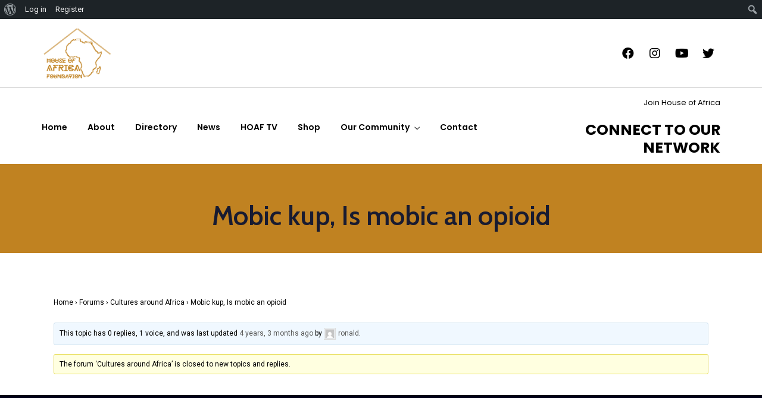

--- FILE ---
content_type: text/css
request_url: https://www.houseofafrica.org/wp-content/uploads/elementor/css/post-5068.css?ver=1704287915
body_size: 16353
content:
.elementor-5068 .elementor-element.elementor-element-8c7421d:not(.elementor-motion-effects-element-type-background), .elementor-5068 .elementor-element.elementor-element-8c7421d > .elementor-motion-effects-container > .elementor-motion-effects-layer{background-color:#ffffff;}.elementor-5068 .elementor-element.elementor-element-8c7421d{border-style:solid;border-width:0px 0px 1px 0px;border-color:#d8d8d8;transition:background 0.3s, border 0.3s, border-radius 0.3s, box-shadow 0.3s;padding:0px 0px 0px 0px;}.elementor-5068 .elementor-element.elementor-element-8c7421d > .elementor-background-overlay{transition:background 0.3s, border-radius 0.3s, opacity 0.3s;}.elementor-bc-flex-widget .elementor-5068 .elementor-element.elementor-element-ce7165a.elementor-column .elementor-widget-wrap{align-items:center;}.elementor-5068 .elementor-element.elementor-element-ce7165a.elementor-column.elementor-element[data-element_type="column"] > .elementor-widget-wrap.elementor-element-populated{align-content:center;align-items:center;}.elementor-5068 .elementor-element.elementor-element-5bb7ea3{text-align:left;}.elementor-5068 .elementor-element.elementor-element-5bb7ea3 img{width:120px;}.elementor-5068 .elementor-element.elementor-element-5bb7ea3 > .elementor-widget-container{margin:0px 0px 0px 0px;padding:15px 0px 15px 0px;}.elementor-bc-flex-widget .elementor-5068 .elementor-element.elementor-element-a48c8d3.elementor-column .elementor-widget-wrap{align-items:center;}.elementor-5068 .elementor-element.elementor-element-a48c8d3.elementor-column.elementor-element[data-element_type="column"] > .elementor-widget-wrap.elementor-element-populated{align-content:center;align-items:center;}.elementor-5068 .elementor-element.elementor-element-a48c8d3.elementor-column > .elementor-widget-wrap{justify-content:flex-end;}.elementor-5068 .elementor-element.elementor-element-a48c8d3 > .elementor-element-populated{border-style:solid;border-width:0px 0px 0px 0px;border-color:#d8d8d8;transition:background 0.3s, border 0.3s, border-radius 0.3s, box-shadow 0.3s;padding:20px 0px 20px 0px;}.elementor-5068 .elementor-element.elementor-element-a48c8d3 > .elementor-element-populated > .elementor-background-overlay{transition:background 0.3s, border-radius 0.3s, opacity 0.3s;}.elementor-bc-flex-widget .elementor-5068 .elementor-element.elementor-element-7193385.elementor-column .elementor-widget-wrap{align-items:center;}.elementor-5068 .elementor-element.elementor-element-7193385.elementor-column.elementor-element[data-element_type="column"] > .elementor-widget-wrap.elementor-element-populated{align-content:center;align-items:center;}.elementor-5068 .elementor-element.elementor-element-7193385.elementor-column > .elementor-widget-wrap{justify-content:flex-end;}.elementor-5068 .elementor-element.elementor-element-7193385 > .elementor-element-populated{padding:0px 0px 0px 0px;}.elementor-5068 .elementor-element.elementor-element-31d92e5{--grid-template-columns:repeat(0, auto);--icon-size:20px;--grid-column-gap:5px;--grid-row-gap:0px;width:auto;max-width:auto;}.elementor-5068 .elementor-element.elementor-element-31d92e5 .elementor-widget-container{text-align:center;}.elementor-5068 .elementor-element.elementor-element-31d92e5 .elementor-social-icon{background-color:rgba(0,0,0,0);}.elementor-5068 .elementor-element.elementor-element-31d92e5 .elementor-social-icon i{color:#000000;}.elementor-5068 .elementor-element.elementor-element-31d92e5 .elementor-social-icon svg{fill:#000000;}.elementor-5068 .elementor-element.elementor-element-31d92e5 .elementor-social-icon:hover i{color:#000000;}.elementor-5068 .elementor-element.elementor-element-31d92e5 .elementor-social-icon:hover svg{fill:#000000;}.elementor-5068 .elementor-element.elementor-element-31d92e5 > .elementor-widget-container{margin:0px 0px 0px 0px;padding:0px -5px 0px 15px;border-style:solid;border-width:0px 0px 0px 0px;border-color:#d8d8d8;}.elementor-5068 .elementor-element.elementor-element-b3da992:not(.elementor-motion-effects-element-type-background), .elementor-5068 .elementor-element.elementor-element-b3da992 > .elementor-motion-effects-container > .elementor-motion-effects-layer{background-color:#ffffff;}.elementor-5068 .elementor-element.elementor-element-b3da992{border-style:solid;border-width:0px 0px 0px 0px;border-color:#d8d8d8;transition:background 0.3s, border 0.3s, border-radius 0.3s, box-shadow 0.3s;padding:0px 0px 0px 0px;}.elementor-5068 .elementor-element.elementor-element-b3da992 > .elementor-background-overlay{transition:background 0.3s, border-radius 0.3s, opacity 0.3s;}.elementor-bc-flex-widget .elementor-5068 .elementor-element.elementor-element-ae99eb3.elementor-column .elementor-widget-wrap{align-items:center;}.elementor-5068 .elementor-element.elementor-element-ae99eb3.elementor-column.elementor-element[data-element_type="column"] > .elementor-widget-wrap.elementor-element-populated{align-content:center;align-items:center;}.elementor-5068 .elementor-element.elementor-element-681ab66 .themegoods-navigation-wrapper .nav li > a{font-family:"Poppins", Sans-serif;font-size:14px;font-weight:600;color:#000000;}.elementor-5068 .elementor-element.elementor-element-681ab66 .themegoods-navigation-wrapper .nav > li{margin:0px 30px 0px 0px;}.elementor-5068 .elementor-element.elementor-element-681ab66 .themegoods-navigation-wrapper .nav{text-align:left;}.elementor-5068 .elementor-element.elementor-element-681ab66 .themegoods-navigation-wrapper .nav li ul.sub-menu li{padding:0px 0px 0px 20px;}.elementor-5068 .elementor-element.elementor-element-681ab66 .themegoods-navigation-wrapper .nav li ul.sub-menu{text-align:left;border-radius:4px;background:#ffffff;}.elementor-5068 .elementor-element.elementor-element-681ab66 .themegoods-navigation-wrapper .nav li > a:hover{color:#000000;}.elementor-5068 .elementor-element.elementor-element-681ab66 .themegoods-navigation-wrapper .nav ul li > a:before, .elementor-5068 .elementor-element.elementor-element-681ab66 .themegoods-navigation-wrapper div .nav li > a:before{background-color:#ffcc00;}.elementor-5068 .elementor-element.elementor-element-681ab66 .themegoods-navigation-wrapper .nav > li.current-menu-item > a, .elementor-5068 .elementor-element.elementor-element-681ab66 .themegoods-navigation-wrapper .nav > li.current-menu-parent > a, .elementor-5068 .elementor-element.elementor-element-681ab66 .themegoods-navigation-wrapper .nav > li.current-menu-ancestor > a, .elementor-5068 .elementor-element.elementor-element-681ab66 .themegoods-navigation-wrapper .nav li ul:not(.sub-menu) li.current-menu-item a, .elementor-5068 .elementor-element.elementor-element-681ab66 .themegoods-navigation-wrapper .nav li.current-menu-parent  ul li.current-menu-item a{color:#000000;}.elementor-5068 .elementor-element.elementor-element-681ab66 .themegoods-navigation-wrapper .nav > li.current-menu-item > a:before, .elementor-5068 .elementor-element.elementor-element-681ab66 .themegoods-navigation-wrapper .nav > li.current-menu-parent > a:before, .elementor-5068 .elementor-element.elementor-element-681ab66 .themegoods-navigation-wrapper .nav > li.current-menu-ancestor > a:before, .elementor-5068 .elementor-element.elementor-element-681ab66 .themegoods-navigation-wrapper .nav li ul:not(.sub-menu) li.current-menu-item a:before, .elementor-5068 .elementor-element.elementor-element-681ab66 .themegoods-navigation-wrapper .nav li.current-menu-parent  ul li.current-menu-item a:before{background-color:#ffcc00;}.elementor-5068 .elementor-element.elementor-element-681ab66 .themegoods-navigation-wrapper .nav li ul li a{color:#4a4a4a;}.elementor-5068 .elementor-element.elementor-element-681ab66 .themegoods-navigation-wrapper .nav li ul li a:hover{color:#3d64ff;}.elementor-5068 .elementor-element.elementor-element-681ab66 .themegoods-navigation-wrapper .nav li ul li a:before, .elementor-5068 .elementor-element.elementor-element-681ab66 .themegoods-navigation-wrapper .nav li ul li > a:before{background-color:#3d64ff;}.elementor-5068 .elementor-element.elementor-element-681ab66 .themegoods-navigation-wrapper .nav li ul > li.current-menu-item > a, .elementor-5068 .elementor-element.elementor-element-681ab66 .themegoods-navigation-wrapper .nav li ul > li.current-menu-parent > a, .elementor-5068 .elementor-element.elementor-element-681ab66 .themegoods-navigation-wrapper .nav li ul > li.current-menu-ancestor > a, .elementor-5068 .elementor-element.elementor-element-681ab66 .themegoods-navigation-wrapper .nav li ul li ul:not(.sub-menu) li.current-menu-item a, .elementor-5068 .elementor-element.elementor-element-681ab66 .themegoods-navigation-wrapper .nav li ul li.current-menu-parent  ul li.current-menu-item a, .elementor-5068 .elementor-element.elementor-element-681ab66 .themegoods-navigation-wrapper .nav li.current-menu-parent ul > li.current-menu-item > a{color:#3d64ff;}.elementor-5068 .elementor-element.elementor-element-681ab66 .themegoods-navigation-wrapper .nav li ul > li.current-menu-item > a:before, .elementor-5068 .elementor-element.elementor-element-681ab66 .themegoods-navigation-wrapper .nav li ul > li.current-menu-parent > a:before, .elementor-5068 .elementor-element.elementor-element-681ab66 .themegoods-navigation-wrapper .nav li ul > li.current-menu-ancestor > a:before, .elementor-5068 .elementor-element.elementor-element-681ab66 .themegoods-navigation-wrapper .nav li ul li ul:not(.sub-menu) li.current-menu-item a:before, .elementor-5068 .elementor-element.elementor-element-681ab66 .themegoods-navigation-wrapper .nav li ul li.current-menu-parent  ul li.current-menu-item a:before{background-color:#3d64ff;}.elementor-5068 .elementor-element.elementor-element-681ab66 > .elementor-widget-container{margin:5px 0px 0px 0px;}.elementor-5068 .elementor-element.elementor-element-681ab66{width:auto;max-width:auto;}.elementor-5068 .elementor-element.elementor-element-a9f0907 .elementor-icon-wrapper{text-align:center;}.elementor-5068 .elementor-element.elementor-element-a9f0907.elementor-view-stacked .elementor-icon{background-color:#000000;}.elementor-5068 .elementor-element.elementor-element-a9f0907.elementor-view-framed .elementor-icon, .elementor-5068 .elementor-element.elementor-element-a9f0907.elementor-view-default .elementor-icon{color:#000000;border-color:#000000;}.elementor-5068 .elementor-element.elementor-element-a9f0907.elementor-view-framed .elementor-icon, .elementor-5068 .elementor-element.elementor-element-a9f0907.elementor-view-default .elementor-icon svg{fill:#000000;}.elementor-5068 .elementor-element.elementor-element-a9f0907.elementor-view-stacked .elementor-icon:hover{background-color:#ffcc00;}.elementor-5068 .elementor-element.elementor-element-a9f0907.elementor-view-framed .elementor-icon:hover, .elementor-5068 .elementor-element.elementor-element-a9f0907.elementor-view-default .elementor-icon:hover{color:#ffcc00;border-color:#ffcc00;}.elementor-5068 .elementor-element.elementor-element-a9f0907.elementor-view-framed .elementor-icon:hover, .elementor-5068 .elementor-element.elementor-element-a9f0907.elementor-view-default .elementor-icon:hover svg{fill:#ffcc00;}.elementor-5068 .elementor-element.elementor-element-a9f0907 .elementor-icon{font-size:16px;}.elementor-5068 .elementor-element.elementor-element-a9f0907 .elementor-icon svg{height:16px;}.elementor-5068 .elementor-element.elementor-element-a9f0907 > .elementor-widget-container{margin:10px 0px 0px 20px;}.elementor-5068 .elementor-element.elementor-element-a9f0907{width:auto;max-width:auto;align-self:center;}.elementor-bc-flex-widget .elementor-5068 .elementor-element.elementor-element-7a5e089.elementor-column .elementor-widget-wrap{align-items:center;}.elementor-5068 .elementor-element.elementor-element-7a5e089.elementor-column.elementor-element[data-element_type="column"] > .elementor-widget-wrap.elementor-element-populated{align-content:center;align-items:center;}.elementor-5068 .elementor-element.elementor-element-7a5e089.elementor-column > .elementor-widget-wrap{justify-content:flex-end;}.elementor-5068 .elementor-element.elementor-element-7a5e089 > .elementor-element-populated{border-style:solid;border-width:0px 0px 0px 0px;border-color:#d8d8d8;transition:background 0.3s, border 0.3s, border-radius 0.3s, box-shadow 0.3s;margin:10px 0px 10px 0px;--e-column-margin-right:0px;--e-column-margin-left:0px;padding:0px 0px 0px 0px;}.elementor-5068 .elementor-element.elementor-element-7a5e089 > .elementor-element-populated > .elementor-background-overlay{transition:background 0.3s, border-radius 0.3s, opacity 0.3s;}.elementor-5068 .elementor-element.elementor-element-9bd9b89{text-align:right;}.elementor-5068 .elementor-element.elementor-element-9bd9b89 .elementor-heading-title{font-family:"Poppins", Sans-serif;font-size:13px;}.elementor-5068 .elementor-element.elementor-element-735dc12{text-align:right;}.elementor-5068 .elementor-element.elementor-element-735dc12 .elementor-heading-title{color:#000000;font-family:"Poppins", Sans-serif;font-size:25px;font-weight:700;}@media(max-width:1024px){.elementor-5068 .elementor-element.elementor-element-8c7421d{padding:10px 0px 10px 0px;}.elementor-5068 .elementor-element.elementor-element-5bb7ea3 > .elementor-widget-container{margin:0px 0px 0px 20px;}.elementor-5068 .elementor-element.elementor-element-31d92e5{--icon-size:15px;}.elementor-5068 .elementor-element.elementor-element-31d92e5 > .elementor-widget-container{margin:0px 10px 0px 0px;}.elementor-5068 .elementor-element.elementor-element-b3da992{padding:10px 0px 10px 0px;}.elementor-5068 .elementor-element.elementor-element-ae99eb3.elementor-column > .elementor-widget-wrap{justify-content:flex-end;}.elementor-5068 .elementor-element.elementor-element-a9f0907 > .elementor-widget-container{margin:5px 20px 0px 20px;}.elementor-5068 .elementor-element.elementor-element-7a5e089 > .elementor-element-populated{margin:0px 0px 0px 20px;--e-column-margin-right:0px;--e-column-margin-left:20px;}.elementor-5068 .elementor-element.elementor-element-9bd9b89{text-align:left;}.elementor-5068 .elementor-element.elementor-element-735dc12{text-align:left;}}@media(max-width:767px){.elementor-5068 .elementor-element.elementor-element-8c7421d{padding:20px 0px 20px 0px;}.elementor-5068 .elementor-element.elementor-element-ce7165a{width:50%;}.elementor-5068 .elementor-element.elementor-element-ce7165a.elementor-column > .elementor-widget-wrap{justify-content:flex-end;}.elementor-5068 .elementor-element.elementor-element-5bb7ea3{text-align:left;}.elementor-5068 .elementor-element.elementor-element-5bb7ea3 img{width:93px;}.elementor-5068 .elementor-element.elementor-element-5bb7ea3 > .elementor-widget-container{margin:0px 0px 0px 20px;}.elementor-5068 .elementor-element.elementor-element-a48c8d3{width:50%;}.elementor-5068 .elementor-element.elementor-element-a48c8d3.elementor-column > .elementor-widget-wrap{justify-content:flex-end;}.elementor-5068 .elementor-element.elementor-element-a48c8d3 > .elementor-element-populated{padding:0px 0px 0px 0px;}.elementor-5068 .elementor-element.elementor-element-b3da992{padding:10px 0px 10px 0px;}.elementor-5068 .elementor-element.elementor-element-ae99eb3{width:50%;}.elementor-5068 .elementor-element.elementor-element-a9f0907 .elementor-icon-wrapper{text-align:right;}.elementor-5068 .elementor-element.elementor-element-a9f0907 > .elementor-widget-container{margin:3px 20px 0px 20px;}.elementor-5068 .elementor-element.elementor-element-7a5e089{width:50%;}.elementor-5068 .elementor-element.elementor-element-7a5e089.elementor-column > .elementor-widget-wrap{justify-content:flex-end;}.elementor-5068 .elementor-element.elementor-element-7a5e089 > .elementor-element-populated{padding:0px 0px 0px 0px;}}@media(min-width:768px){.elementor-5068 .elementor-element.elementor-element-ce7165a{width:40%;}.elementor-5068 .elementor-element.elementor-element-a48c8d3{width:60%;}.elementor-5068 .elementor-element.elementor-element-ae99eb3{width:69.398%;}.elementor-5068 .elementor-element.elementor-element-7a5e089{width:30.602%;}}@media(max-width:1024px) and (min-width:768px){.elementor-5068 .elementor-element.elementor-element-ce7165a{width:25%;}.elementor-5068 .elementor-element.elementor-element-a48c8d3{width:75%;}.elementor-5068 .elementor-element.elementor-element-7193385{width:20%;}.elementor-5068 .elementor-element.elementor-element-ae99eb3{width:70%;}.elementor-5068 .elementor-element.elementor-element-7a5e089{width:30%;}}

--- FILE ---
content_type: text/css
request_url: https://www.houseofafrica.org/wp-content/plugins/avante-elementor/assets/css/avante-elementor-responsive.css?ver=6.9
body_size: 34297
content:
/**
*
* Widescreen Devices
*
**/

@media only screen and (min-width: 1425px) {
	.animated-slider-wrapper h2.slideshow-slide-caption-title,
	.animated-slider-wrapper .o-hsub.-link,
	.animated-slider-wrapper p.slideshow-slide-caption-content {
		padding-left: 0;
	}
	.horizontal-slider-wrapper .horizontal-slider-content {
		padding-left: 0 !important;
	}
	.horizontal-slider-bg {
		padding-right: 0 !important;
	}
	.animated-slider-wrapper h2.slideshow-slide-caption-title,
	.animated-slider-wrapper p.slideshow-slide-caption-content,
	.animated-slider-wrapper .o-hsub.-link,
	.animated-slider-wrapper .o-container,
	.animated-slider-wrapper .pagination .container {
		padding-left: 110px;
		padding-right: 110px;
	}
}


/* 
#Elementor Content Width
================================================== 
*/

@media only screen and (min-width: 1025px) and (max-width: 1425px) {
	#page-content-wrapper.blog_wrapper {
		width: calc(100% - 180px);
	}
}


/* 
#Tablet (Landscape)
================================================== 
*/

@media only screen and (min-width: 960px) and (max-width: 1024px) {
	.translate_top {
		transform: translateY(10%);
	}
	.room-slider-wrapper .slide {
		width: 80%;
	}
	.room-slider-wrapper .slide-title,
	.room-slider-wrapper .slide-date {
		padding-left: 0;
	}
	.room-slider-wrapper .slide {
		margin-left: 10vw;
	}
	.elementor-section.elementor-section-height-full {
		height: auto !important;
		min-height: 100vh;
	}
	.blog-posts-grid .post-featured-image-hover {
		min-height: 130px;
	}
	#page-content-wrapper .inner .sidebar-content.page-content .blog-posts-grid .post-featured-image-hover {
		min-height: 100px;
	}
	.blog-posts-classic .post-featured-image-hover {
		min-height: 315px;
	}
	.blog-posts-list .post-featured-image-hover {
		min-height: 250px;
	}
	.blog-posts-list-circle .post-featured-image-hover {
		min-height: 190px;
	}
	.multi-layouts-slider-wrapper .slide-imgwrap {
		height: 70%;
	}
	.type-post.blog-posts-grid_no_space .post-wrapper .post-content-wrapper .post-header,
	.type-post.blog-posts-metro_no_space .post-wrapper .post-content-wrapper .post-header {
		transform: none;
	}
	.slider-parallax-wrapper,
	.image-carousel-slider-wrapper.carousel,
	.portfolio-timeline-vertical-content-wrapper .timeline .swiper-container {
		max-height: 100vh;
	}
	#page-header.hasbg .page_title-wrapper .page_title_inner .page_title_content {
		padding: 0 30px 0 30px;
		box-sizing: border-box;
	}
	#page-content-wrapper.blog_wrapper {
		padding: 0;
		width: calc(100% - 60px);
	}
	.elementor-section-stretched.elementor-section-boxed {
		padding-left: 30px !important;
		padding-right: 30px !important;
	}
	.animated-slider-wrapper h2.slideshow-slide-caption-title,
	.animated-slider-wrapper p.slideshow-slide-caption-content,
	.animated-slider-wrapper .o-hsub.-link,
	.animated-slider-wrapper .o-container,
	.animated-slider-wrapper .pagination .container {
		padding-left: 30px;
		padding-right: 90px;
	}
	.elementor_responsive_hide {
		display: none;
	}
	#elementor_header .elementor-element.navigation-menu,
	#elementor_sticky_header .elementor-element.navigation-menu {
		padding: 20px 30px 20px 30px !important;
	}
	.multi-layouts-slider-wrapper .slide-title {
		padding-top: 0 !important;
		bottom: 40px;
	}
	.elementor-1951 .elementor-element.elementor-element-fde31e4 .image-carousel-slider-wrapper.carousel .carousel-item .carousel-item-info {
		padding: 0 30px !important;
	}
	.post-metro-left-wrapper .post-header h5 {
		font-size: 22px;
	}
	.layout-list .type-post.blog-posts-list,
	.layout-list-circle .type-post.blog-posts-list-circle {
		margin-top: 60px;
	}
	.portfolio-classic-container.video-grid .portfolio-classic-grid-wrapper.avante-three-cols:nth-child(3n+1) {
		clear: both;
	}
	.portfolio-timeline-wrapper .portfolio-timeline-img,
	.portfolio-timeline-wrapper .portfolio-timeline-content {
		width: 100%;
		float: none;
	}
	.portfolio-timeline-wrapper .portfolio-timeline-content-wrapper {
		display: block;
	}
	.portfolio-timeline-wrapper .portfolio-timeline-content {
		margin-left: 0;
		margin-top: 20px;
	}
	.mouse-driven-vertical-carousel-wrapper .u-media-wrapper .carousel-header {
		left: 40px;
	}
	.mouse-driven-vertical-carousel-wrapper .u-media-wrapper .c-mouse-vertical-carousel-list {
		top: 0;
		overflow: scroll;
		max-height: 100%;
	}
	.portfolio-timeline-vertical-content-wrapper .timeline .swiper-slide-content {
		right: 33%;
	}
	.slider-parallax-wrapper .slide-content .standard-wrapper {
		margin: 0 20px 0 20px;
	}
}


/* 
#Tablet (Portrait)
================================================== 
*/

@media only screen and (min-width: 768px) and (max-width: 960px) {
	.avante-gallery-grid-content-wrapper.album_grid .avante-five-cols h3.tilter__title {
		font-size: 18px !important;
	}
	.avante-gallery-grid-content-wrapper.album_grid .avante-five-cols .tilter__caption {
		padding: 1em;
	}
	.avante-gallery-grid-content-wrapper.album_grid .avante-five-cols .tilter__description {
		display: none;
	}
	.avante-gallery-grid-content-wrapper.album_grid .avante-three-cols .tilter__caption {
		padding: 1.8em;
	}
	.avante-gallery-grid-content-wrapper.album_grid .avante-four-cols .tilter__caption {
		padding: 1.5em;
	}
	.avante-gallery-grid-content-wrapper.album_grid .avante-four-cols h3.tilter__title {
		font-size: 18px !important;
	}
	.avante-gallery-grid-content-wrapper.album_grid .tilter--6 .tilter__deco--lines {
		top: -10px;
		left: -10px;
	}
	body.tg_password_protected #page-content-wrapper .inner .inner_wrapper {
		width: 70%;
	}
	body.tg_password_protected #page-content-wrapper .inner .inner_wrapper .sidebar-content {
		padding: 40px;
	}
	.blog-posts-grid .post-featured-image-hover {
		min-height: 120px;
	}
	.type-post.blog-posts-metro_no_space.large-grid {
		width: calc(100% - 40px);
	}
	.type-post.blog-posts-grid_no_space,
	.type-post.blog-posts-metro_no_space {
		width: calc(50% - 35px);
		margin: 20px 10px 10px 20px;
	}
	.post-metro-left-wrapper .post-header h5 {
		font-size: 24px;
	}
	.blog-posts-classic .post-featured-image-hover {
		min-height: 270px;
	}
	.blog-posts-list .post-featured-image-hover {
		min-height: 180px;
	}
	.blog-posts-list-circle .post-featured-image-hover {
		min-height: 140px;
	}
	.horizontal-slider-content {
		padding: 0 !important;
	}
	.horizontal-slider-wrapper .flickity-prev-next-button.previous {
		left: -40px;
	}
	.horizontal-slider-bg-two-cols {
		width: calc(50% - 10px);
	}
	.horizontal-slider-bg-two-rows {
		margin-bottom: 20px;
		height: calc(50% - 10px);
	}
	.room-slider-wrapper .nav {
		top: auto;
		bottom: 20px;
	}
	.room-slider-wrapper .slide-title {
		padding-left: 5em;
		padding-right: 5em;
	}
	.slider-property-clip-wrapper.intro .content {
		padding: 3rem 3rem 3rem 3rem;
	}
	.gallery-fullscreen-content {
		left: 30px;
		bottom: 20px;
		max-width: 50%;
	}
	.swiper-container:hover .swiper-button-next.hover {
		right: 40px;
	}
	.swiper-container:hover .swiper-button-prev.hover {
		left: 20px;
	}
	.distortion-grid-wrapper {
		display: grid;
		grid-template-columns: repeat(2, 41vmax);
	}
	.distortion-grid-item {
		height: 2, 41vmax;
		width: 100%;
	}
	.animated-slider-wrapper p.slideshow-slide-caption-content,
	.animated-slider-wrapper h2.slideshow-slide-caption-title,
	.animated-slider-wrapper .o-hsub.-link,
	.animated-slider-wrapper .o-container {
		padding-left: 30px;
		padding-right: 60px;
	}
	.slice-slide-container .slide-content {
		height: 80%;
		width: 80%;
		top: 10%;
	}
	.slice-slide-container .slide-header {
		transform: translateX(-5%);
	}
	.translate_left {
		transform: translateX(-5%);
	}
	.translate_left_more {
		transform: translateX(-10%);
	}
	.translate_right {
		transform: translateX(5%);
	}
	.translate_right_more {
		transform: translateX(10%);
	}
	.translate_top {
		transform: translateY(5%);
	}
	.translate_top_more {
		transform: translateY(10%);
	}
	.translate_bottom {
		transform: translateY(-5%);
	}
	.translate_bottom_more {
		transform: translateY(-10%);
	}
	.image-carousel-slider-wrapper.carousel .carousel-item .carousel-item-image,
	.image-carousel-slider-wrapper.carousel .carousel-item .carousel-item-info {
		width: 50%;
	}
	.image-carousel-slider-wrapper.carousel .carousel-item .carousel-item-info {
		padding: 0 60px !important;
	}
	.horizontal-slider-wrapper .horizontal-slider-content .horizontal-slider-content-wrap .horizontal-slider-content-cell {
		padding-left: 30px;
		padding-right: 30px;
	}
	.portfolio-grid-wrapper:before,
	.portfolio-grid-wrapper:after {
		border-width: 20px;
	}
	.portfolio-timeline-wrapper .portfolio-timeline-img,
	.portfolio-timeline-wrapper .portfolio-timeline-content {
		width: 50%;
	}
	.portfolio-timeline-wrapper .portfolio-timeline-content-wrapper {
		-ms-flex-align: start;
		-webkit-align-items: start;
		-webkit-box-align: start;
		align-items: start;
	}
	.woocommerce ul.products li.product,
	.woocommerce-page ul.products li.product,
	.woocommerce ul.products.columns-3 li.product,
	.woocommerce-page ul.products.columns-3 li.product {
		width: 47%;
	}
	.woocommerce ul.products li.product,
	.woocommerce-page ul.products li.product,
	.woocommerce ul.products.columns-3 li.product,
	.woocommerce-page ul.products.columns-3 li.product {
		margin-right: 4%;
	}
	.woocommerce .related ul.products li.product:nth-child(3n) {
		display: none !important;
	}
	.blog-posts-list .post-header h5,
	.blog-posts-list-circle .post-header h5 {
		font-size: 22px;
	}
	.elementor-section-stretched.elementor-section-boxed {
		padding-left: 30px !important;
		padding-right: 30px !important;
	}
	.elementor_responsive_hide {
		display: none;
		z-index: -1;
	}
	.gallery-fullscreen-content .gallery-fullscreen-description {
		width: 100%;
	}
	.elementor_desktop_hide {
		display: inherit;
		z-index: -1;
		opacity: 1;
	}
	.elementor-widget-image.rotated .elementor-image .wp-caption .widget-image-caption {
		display: none;
	}
	body.page-template-page-r .type-post.blog-posts-grid,
	body.page-template-page-l .type-post.blog-posts-grid {
		width: calc(50% - 15px);
		margin-right: 30px;
		margin-bottom: 30px;
	}
	body.page-template-page-r .type-post.blog-posts-grid:nth-child(2n),
	body.page-template-page-l .type-post.blog-posts-grid:nth-child(2n) {
		float: right;
		margin-right: 0;
	}
	body.page-template-page-r .type-post.blog-posts-grid:nth-child(3n),
	body.page-template-page-l .type-post.blog-posts-grid:nth-child(3n) {
		float: left;
		margin-right: 0;
	}
	body.page-template-page-r .type-post.blog-posts-grid:nth-child(3n+1),
	body.page-template-page-l .type-post.blog-posts-grid:nth-child(3n+1) {
		clear: none;
	}
	body.page-template-page-r .type-post.blog-posts-grid:nth-child(2n+1),
	body.page-template-page-l .type-post.blog-posts-grid:nth-child(2n+1) {
		clear: both;
	}
	body.page-template-page-r .mc4wp-form-fields input[type=email],
	body.page-template-page-l .mc4wp-form-fields input[type=email] {
		width: 200px;
	}
	body.page-template-page-r .type-post.blog-posts-masonry,
	body.page-template-page-l .type-post.blog-posts-masonry {
		width: calc(50% - 23px);
	}
	.testimonials-card-wrapper .slider>ul li {
		margin: 0 2em;
	}
	.type-post.blog-posts-grid,
	.type-post.blog-posts-masonry {
		width: 100%;
		margin-right: 0;
	}
	.avante-two-cols.portfolio-classic-grid-wrapper,
	.avante-three-cols.portfolio-classic-grid-wrapper,
	.avante-four-cols.portfolio-classic-grid-wrapper,
	.avante-five-cols.portfolio-classic-grid-wrapper {
		width: 48%;
		margin-right: 4%;
	}
	.avante-two-cols.portfolio-classic-grid-wrapper:nth-child(2n),
	.avante-three-cols.portfolio-classic-grid-wrapper:nth-child(2n),
	.avante-four-cols.portfolio-classic-grid-wrapper:nth-child(2n),
	.avante-five-cols.portfolio-classic-grid-wrapper:nth-child(2n) {
		margin-right: 0;
	}
	.avante-three-cols.last,
	.avante-four-cols.last,
	.avante-five-cols.last {
		float: left;
	}
	.avante-three-cols:not(.filterable):nth-child(3n+1),
	.avante-four-cols:not(.filterable):nth-child(4n+1),
	.avante-five-cols:not(.filterable):nth-child(5n+1) {
		clear: none;
	}
	.portfolio-timeline-wrapper .portfolio-timeline-img,
	.portfolio-timeline-wrapper .portfolio-timeline-content {
		width: 100%;
		float: none;
	}
	.portfolio-timeline-wrapper .portfolio-timeline-content-wrapper {
		display: block;
	}
	.portfolio-timeline-wrapper .portfolio-timeline-content {
		margin-left: 0;
		margin-top: 20px;
	}
	.portfolio-classic-grid-wrapper {
		margin-bottom: 40px;
	}
	.mouse-driven-vertical-carousel-wrapper .u-media-wrapper .carousel-header {
		left: 30px;
	}
	.mouse-driven-vertical-carousel-wrapper .u-media-wrapper .c-mouse-vertical-carousel-list {
		top: 0;
		overflow: scroll;
		max-height: 100%;
	}
	.portfolio-timeline-vertical-content-wrapper .timeline .swiper-slide-content {
		right: 41%;
	}
	.slice-slide-container .slides-nav {
		right: -2%;
	}
	.flip-box-wrapper.square-flip .square-container2 {
		padding: 20px;
	}
	.mc4wp-form-white .mc4wp-form-fields input[type=email] {
		width: calc(100% - 200px);
	}
	body.elementor-page .blog-posts-classic.type-post {
		margin-bottom: 20px;
	}
	.pagination,
	.pagination-detail {
		margin: 0 0 20px 0;
	}
	.pagination-detail {
		margin-top: 5px;
	}
	.portfolio-classic-grid-wrapper.avante-two-cols,
	.portfolio-classic-grid-wrapper.avante-three-cols,
	.portfolio-classic-grid-wrapper.avante-four-cols,
	.portfolio-classic-grid-wrapper.avante-five-cols {
		margin-bottom: 20px;
	}
	.course-grid-container .portfolio-classic-grid-wrapper.avante-four-cols .card-img--hover,
	.course-grid-container .portfolio-classic-grid-wrapper.avante-four-cols .card-img {
		height: 250px;
	}
	.synchronized-carousel-slider-wrapper.sliders-container .ms--titles .ms-slide {
		align-items: center;
		justify-content: center;
		height: 170px;
		margin-top: 0;
	}
	.synchronized-carousel-slider-wrapper.sliders-container .ms--links {
		top: calc(50% + 85px);
	}
	.slider-parallax-wrapper .slide-content .standard-wrapper {
		margin: 0 30px 0 30px;
	}
	#elementor_sticky_header.main-menu-wrapper {
		top: -1px;
	}
	.blog-post-content-wrapper {
		overflow: hidden;
	}
	.post-metro-left-wrapper {
		width: 100%;
		margin-bottom: 40px;
	}
	.post-metro-right-wrapper {
		width: 100%;
	}
	.smoove.disable_tablet {
		opacity: 1 !important;
		transform: translate(0px, 0px) !important;
	}
}


/*  
#Mobile (Portrait)
================================================== 
*/

@media only screen and (max-width: 767px) {
	.header_client_wrapper {
		display: none;
	}
	#logo_right_wrapper {
		margin-top: 7px;
	}
	.gallery-fullscreen-content {
		left: 30px;
		bottom: 20px;
	}
	.swiper-container:hover .swiper-button-next.hover {
		right: 40px;
	}
	.swiper-container:hover .swiper-button-prev.hover {
		left: 20px;
	}
	.clip-path-slide-container .slide-content {
		left: 20px;
		bottom: 20px;
		max-width: 80%;
	}
	.clip-path-slide-container .slider-control {
		left: 10%;
	}
	.clip-path-slide-container .slider-control--right {
		left: 90%;
	}
	.popout-slide-container .slider-content .slider-desc {
		width: 100%;
	}
	.popout-slide-container .slider-content a.go-to-next {
		float: left;
		margin-top: 50px;
	}
	.popout-slide-container .slider-inner {
		padding: 10%;
	}
	.animated-frame-slider-wrapper.slideshow .slides .slide-link {
		padding: 0.5em 2em 0.5em;
	}
	.split-slick-slide-container.split-slideshow .slideshow-text.slick-slider {
		letter-spacing: 3px !important;
	}
	.split-slick-slide-container .slideshow .slick-dots {
		top: auto;
		bottom: 0px;
	}
	.transitions-slide-container .swiper-image-inner.swiper-image-left {
		padding: 0 1rem 0 1rem;
	}
	.transitions-slide-container .swiper-image-right p.paragraph {
		padding: 0 1rem 0 1rem;
	}
	.transitions-slide-container .swiper-container-vertical>.swiper-pagination-bullets {
		top: auto;
		bottom: 20px;
	}
	.flip-slide-container .container .gallery li {
		width: 350px !important;
	}
	.horizontal-slider-content {
		padding: 0 !important;
	}
	.horizontal-slider-wrapper .flickity-prev-next-button.previous {
		left: -40px;
	}
	.horizontal-slider-bg-two-cols {
		width: calc(50% - 10px);
	}
	.horizontal-slider-bg-two-rows {
		margin-bottom: 20px;
		height: calc(50% - 10px);
	}
	.horizontal-slider-bg {
		padding: 0 !important;
		width: 40% !important;
		float: right;
	}
	.horizontal-slider-content {
		width: 60% !important;
		padding-left: 30px !important;
		padding-right: 30px !important;
	}
	.horizontal-slider-bg-two-cols {
		width: 100% !important;
	}
	.elementor-widget-container {
		padding-left: 0px !important;
		padding-right: 0px !important;
	}
	.flickity-prev-next-button {
		display: none;
	}
	.multi-layouts-slider-wrapper .slide {
		padding: 0 !important;
	}
	.js .multi-layouts-slider-wrapper .slide {
		height: 90%;
	}
	.multi-layouts-slider-wrapper .slide--layout-5 .slide-imgwrap {
		width: 100%;
	}
	.js .multi-layouts-slider-wrapper.slideshow {
		max-height: 500px !important;
	}
	.multi-layouts-slider-wrapper .slideshow-nav--arrows {
		bottom: 0;
	}
	#footer_menu {
		text-align: center;
	}
	#footer_menu li {
		float: none;
		display: inline-block;
	}
	#copyright {
		text-align: center;
	}
	.room-slider-wrapper .nav {
		top: auto;
		bottom: 20px;
	}
	.room-slider-wrapper .slide-title {
		padding-left: 30px;
		padding-right: 30px;
		margin-top: 30px;
	}
	.room-slider-wrapper h2.slide-name {
		padding: 0 30px 0 30px !important;
	}
	.room-slider-wrapper .nav {
		bottom: 70px;
	}
	.flip-slide-container .container .gallery .content .text h2 {
		margin-bottom: 0px;
	}
	.velo-slide-container .velo-slide-header {
		padding: 30px;
	}
	.slider-property-clip-wrapper.intro .content {
		padding: 40px 30px 40px 30px;
	}
	.avante-gallery-grid-content-wrapper .avante-two-cols,
	.avante-gallery-grid-content-wrapper .avante-two-cols.last,
	.avante-gallery-grid-content-wrapper .avante-three-cols,
	.avante-gallery-grid-content-wrapper .avante-three-cols.last,
	.avante-gallery-grid-content-wrapper .avante-four-cols,
	.avante-gallery-grid-content-wrapper .avante-four-cols.last,
	.avante-gallery-grid-content-wrapper .avante-five-cols,
	.avante-gallery-grid-content-wrapper .avante-five-cols.last,
	.avante-gallery-grid-content-wrapper.has-no-space .avante-two-cols,
	.avante-gallery-grid-content-wrapper.has-no-space .avante-three-cols,
	.avante-gallery-grid-content-wrapper.has-no-space .avante-four-cols,
	.avante-gallery-grid-content-wrapper.has-no-space .avante-five-cols,
	.portfolio-classic-content-wrapper .avante-two-cols,
	.portfolio-classic-content-wrapper .avante-two-cols.last,
	.portfolio-classic-content-wrapper .avante-three-cols,
	.portfolio-classic-content-wrapper .avante-three-cols.last,
	.portfolio-classic-content-wrapper .avante-four-cols,
	.portfolio-classic-content-wrapper .avante-four-cols.last,
	.portfolio-classic-content-wrapper .avante-five-cols,
	.portfolio-classic-content-wrapper .avante-five-cols.last,
	.portfolio-classic-content-wrapper.has-no-space .avante-two-cols,
	.portfolio-classic-content-wrapper.has-no-space .avante-three-cols,
	.portfolio-classic-content-wrapper.has-no-space .avante-four-cols,
	.portfolio-classic-content-wrapper.has-no-space .avante-five-cols,
	.portfolio-masonry-content-wrapper.avante-gallery-grid-content-wrapper .avante-two-cols,
	.portfolio-masonry-content-wrapper.avante-gallery-grid-content-wrapper .avante-two-cols.last,
	.portfolio-masonry-content-wrapper.avante-gallery-grid-content-wrapper .avante-three-cols,
	.portfolio-masonry-content-wrapper.avante-gallery-grid-content-wrapper .avante-three-cols.last,
	.portfolio-masonry-content-wrapper.avante-gallery-grid-content-wrapper .avante-four-cols,
	.portfolio-masonry-content-wrapper.avante-gallery-grid-content-wrapper .avante-four-cols.last,
	.portfolio-masonry-content-wrapper.avante-gallery-grid-content-wrapper .avante-five-cols,
	.portfolio-masonry-content-wrapper.avante-gallery-grid-content-wrapper .avante-five-cols.last,
	.portfolio-masonry-content-wrapper.avante-gallery-grid-content-wrapper.has-no-space .avante-two-cols,
	.portfolio-masonry-content-wrapper.avante-gallery-grid-content-wrapper.has-no-space .avante-three-cols,
	.portfolio-masonry-content-wrapper.avante-gallery-grid-content-wrapper.has-no-space .avante-four-cols,
	.portfolio-masonry-content-wrapper.avante-gallery-grid-content-wrapper.has-no-space .avante-five-cols,
	.portfolio-grid-content-wrapper .avante-two-cols,
	.portfolio-grid-content-wrapper .avante-two-cols.last,
	.portfolio-grid-content-wrapper .avante-three-cols,
	.portfolio-grid-content-wrapper .avante-three-cols.last,
	.portfolio-grid-content-wrapper .avante-four-cols,
	.portfolio-grid-content-wrapper .avante-four-cols.last,
	.portfolio-grid-content-wrapper .avante-five-cols,
	.portfolio-grid-content-wrapper .avante-five-cols.last,
	.portfolio-grid-content-wrapper.has-no-space .avante-two-cols,
	.portfolio-grid-content-wrapper.has-no-space .avante-three-cols,
	.portfolio-grid-content-wrapper.has-no-space .avante-four-cols,
	.portfolio-grid-content-wrapper.has-no-space .avante-five-cols {
		width: 100%;
		margin-right: 0;
	}
	body.elementor-fullscreen.avante-gallery-preview,
	body.elementor-fullscreen.avante-gallery-preview #wrapper {
		overflow-x: hidden;
	}
	.fullscreen-gallery-preview-wrapper .slick-arrow.slick-next:hover:before,
	.fullscreen-gallery-preview-wrapper .slick-arrow.slick-next:before {
		right: 30px;
	}
	.fullscreen-gallery-preview-wrapper .slick-arrow.slick-prev:hover:before,
	.fullscreen-gallery-preview-wrapper .slick-arrow.slick-prev:before {
		left: 30px;
	}
	.fullscreen-gallery-preview-wrapper .slick-arrow.slick-next:hover:after,
	.fullscreen-gallery-preview-wrapper .slick-arrow.slick-prev:hover:after {
		display: none;
	}
	#page-content-wrapper .inner .sidebar-content.full_width .horizontal-gallery-cell img {
		max-height: 300px !important;
	}
	body.tg_password_protected #page-content-wrapper .inner .inner_wrapper .sidebar-content {
		padding: 30px;
	}
	body.tg_password_protected #page-content-wrapper .inner .inner_wrapper {
		width: 85%;
		max-width: 320px;
	}
	input[type=text],
	input[type=password],
	input[type=email],
	input[type=url],
	input[type=date],
	input[type=tel],
	input.wpcf7-text,
	.woocommerce table.cart td.actions .coupon .input-text,
	.woocommerce-page table.cart td.actions .coupon .input-text,
	.woocommerce #content table.cart td.actions .coupon .input-text,
	.woocommerce-page #content table.cart td.actions .coupon .input-text {
		max-width: 100%;
	}
	body.tg_password_protected #wrapper {
		width: 100%;
	}
	body.elementor-fullscreen .elementor-column-gap-default>.elementor-row>.elementor-column>.elementor-element-populated {
		padding: 0 !important;
	}
	.elementor-section.elementor-section-height-full {
		height: 100vh;
	}
	.elementor-section.elementor-section-height-full>.elementor-container {
		height: 100%;
	}
	.width_one_third {
		width: 100%;
	}
	.type-post.blog-posts-grid_no_space,
	.type-post.blog-posts-metro_no_space {
		width: calc(100% - 40px);
		margin-left: 20px;
	}
	.type-post.blog-posts-grid {
		width: 100%;
	}
	.type-post.blog-posts-masonry {
		width: 100%;
	}
	.type-post.blog-posts-metro_no_space.large-grid {
		width: calc(100% - 40px);
	}
	.type-post.blog-posts-metro_no_space.large-grid .post-header h5 {
		font-size: 22px;
	}
	.post-metro-left-wrapper,
	.post-metro-right-wrapper,
	.post-metro-right-wrapper .blog-posts-metro {
		width: 100%;
	}
	.post-metro-left-wrapper {
		margin-bottom: 40px;
	}
	.post-metro-left-wrapper .post-header h5 {
		font-size: 22px;
	}
	.post-content-wrapper {
		padding-bottom: 30px;
	}
	.blog-posts-list .post-featured-image-hover {
		min-height: 150px;
	}
	.blog-posts-list-circle .post-featured-image-hover {
		min-height: 100px;
	}
	.elementor-section {
		padding-left: 0 !important;
		padding-right: 0 !important;
	}
	#page-content-wrapper .inner .sidebar-content.full_width .slider-parallax-wrapper .slide .image {
		height: 100% !important;
	}
	.slider-parallax-wrapper {
		max-height: 100vh;
	}
	.slider-parallax-wrapper .arrows .prev {
		left: 10px;
	}
	.slider-parallax-wrapper .arrows .next {
		right: 10px;
	}
	.slider-parallax-wrapper .pagination {
		bottom: 0;
	}
	section.nopadding.elementor-element .elementor-column {
		padding: 0 !important;
	}
	.translate_left,
	.translate_left_more,
	.translate_right,
	.translate_right_more,
	.translate_top,
	.translate_top_more,
	.translate_bottom,
	.translate_bottom_more {
		transform: translateX(0);
	}
	.distortion-grid-wrapper {
		grid-template-columns: repeat(1, 56vmax);
	}
	.distortion-grid-item-content {
		padding: 10vw;
	}
	.animated-slider-wrapper h2.slideshow-slide-caption-title,
	.animated-slider-wrapper p.slideshow-slide-caption-content,
	.animated-slider-wrapper .o-hsub.-link,
	.animated-slider-wrapper .o-container,
	.animated-slider-wrapper .pagination .container {
		padding-left: 30px;
		padding-right: 30px;
	}
	.animated-slider-wrapper p.slideshow-slide-caption-content {
		margin-top: 0;
	}
	.animated-slider-wrapper .slideshow-slide-image.background-absolute {
		width: 100%;
		left: 0%;
		max-height: 30vh;
	}
	.animated-slider-wrapper p.slideshow-slide-caption-content {
		width: 100%;
		left: 0%;
	}
	.animated-slider-wrapper p.slideshow-slide-caption-content {
		max-width: 100%;
	}
	.animated-slider-wrapper.slideshow {
		max-height: 100vh;
	}
	.animated-slider-wrapper .pagination {
		text-align: right;
	}
	.fadeup-slider-wrapper li .image {
		width: 40%;
		height: 200px;
	}
	.fadeup-slider-wrapper li .content {
		padding: 0;
	}
	.fadeup-slider-wrapper li .content .description {
		width: 50%;
	}
	.motion-reveal-slider-wrapper.slideshow {
		margin: 0;
		padding: 0;
	}
	.motion-reveal-slider-wrapper.slideshow .slide {
		max-height: 81vh;
	}
	.motion-reveal-slider-wrapper.slideshow .slide-title {
		box-sizing: border-box;
		padding: 0 40px 0 40px;
	}
	.motion-reveal-slider-wrapper.slideshow .preview-content {
		width: 100%;
	}
	.motion-reveal-slider-wrapper.slideshow .preview {
		display: block;
	}
	#page-content-wrapper .inner .sidebar-content.full_width .background-list-wrapper .background-list-img img {
		height: 100% !important;
	}
	.background-list-wrapper {
		overflow: auto;
	}
	.background-list-wrapper.four-cols .background-list-column {
		flex: 0 0 50%;
		max-width: 50%;
	}
	.background-list-wrapper .background-list-column .background-list-content {
		padding: 20px;
	}
	.background-list-wrapper .background-list-img {
		width: 200% !important;
	}
	.image-carousel-slider-wrapper.carousel .carousel-item .carousel-item-image {
		width: 40%;
	}
	.image-carousel-slider-wrapper.carousel .carousel-item .carousel-item-info {
		width: 60%;
		padding: 15px !important;
	}
	.image-carousel-slider-wrapper.carousel {
		max-height: 90vh;
	}
	.portfolio-timeline-vertical-content-wrapper .timeline .swiper-slide-content {
		top: 40%;
	}
	.portfolio-timeline-vertical-content-wrapper .timeline .swiper-container {
		max-height: 100vh;
	}
	.portfolio-timeline-vertical-content-wrapper .timeline .swiper-button-next,
	.portfolio-timeline-vertical-content-wrapper .timeline .swiper-button-prev {
		top: auto;
		bottom: 5%;
		outline: none;
	}
	.flickity-viewport {
		max-height: 100vh;
	}
	.horizontal-slider-wrapper .flickity-page-dots {
		bottom: -30px;
	}
	.portfolio-grid-wrapper:before,
	.portfolio-grid-wrapper:after {
		border-width: 0;
	}
	.portfolio-grid-wrapper figcaption {
		opacity: 1;
	}
	.portfolio-grid-wrapper>img,
	.portfolio-grid-wrapper>img {
		opacity: 0.7;
	}
	.portfolio-timeline-wrapper .portfolio-timeline-img,
	.portfolio-timeline-wrapper .portfolio-timeline-content {
		width: 100%;
		float: none;
	}
	.portfolio-timeline-wrapper .portfolio-timeline-content-wrapper {
		display: block;
	}
	.portfolio-timeline-wrapper .portfolio-timeline-content {
		margin-left: 0;
		margin-top: 20px;
	}
	.testimonials-card-wrapper .testimonial-info h3 {
		display: block;
	}
	.testimonials-card-wrapper .testimonial-info .rating {
		float: none;
		width: 100%;
		clear: both;
	}
	.woocommerce .woocommerce-ordering,
	.woocommerce .woocommerce-result-count,
	.woocommerce-page .woocommerce-result-count {
		margin-bottom: 10px;
	}
	.woocommerce .woocommerce-ordering,
	.woocommerce-page form.woocommerce-ordering,
	#page-content-wrapper p.woocommerce-result-count {
		margin-left: 15px;
	}
	.woocommerce .woocommerce-ordering,
	.woocommerce-page form.woocommerce-ordering {
		margin-bottom: 20px;
	}
	#page-content-wrapper .inner .sidebar_wrapper .sidebar {
		padding-left: 15px;
		padding-right: 15px;
		box-sizing: border-box;
	}
	.woocommerce #content div.product div.images,
	.woocommerce div.product div.images,
	.woocommerce-page #content div.product div.images,
	.woocommerce-page div.product div.images,
	.woocommerce-page div.product div.summary,
	.woocommerce #content div.product .woocommerce-tabs,
	.woocommerce div.product .woocommerce-tabs,
	.woocommerce-page #content div.product .woocommerce-tabs,
	.woocommerce-page div.product .woocommerce-tabs,
	.related.products {
		width: 100%;
		padding-left: 15px;
		padding-right: 15px;
		box-sizing: border-box;
	}
	#reviews.woocommerce-Reviews #comments,
	#reviews.woocommerce-Reviews #review_form_wrapper {
		float: none;
		width: 100%;
	}
	.woocommerce #review_form #respond p.stars {
		margin-top: 0;
	}
	.blog-posts-classic .post-featured-image-hover {
		min-height: 105px;
	}
	.type-post.blog-posts-list .post-featured-image,
	.type-post.blog-posts-list .post-content-wrapper,
	.type-post.blog-posts-list-circle .post-featured-image,
	.type-post.blog-posts-list-circle .post-content-wrapper {
		width: 100%;
		float: none;
		margin-right: 0;
	}
	.type-post.blog-posts-list-circle .post-featured-image {
		width: 80%;
		margin: auto;
		margin-bottom: 40px;
	}
	body.elementor-fullscreen #page-content-wrapper {
		padding: 0 !important;
		width: 100%;
		max-width: none;
	}
	.elementor_responsive_hide {
		display: none;
		z-index: -1;
	}
	.elementor_desktop_hide {
		display: inherit;
		z-index: -1;
		opacity: 1;
	}
	.gallery-fullscreen-content .gallery-fullscreen-description {
		width: 100%;
	}
	.slider-glitch-slideshow.content .slides.slides--contained .slide-img {
		width: 80%;
		margin: auto;
	}
	.slider-glitch-slideshow.content {
		display: block;
	}
	.slider-glitch-slideshow.content .slides.slides--contained .slide .slide-text {
		left: 30px;
	}
	.slider-glitch-slideshow.content .slides.slides--contained+.slide-nav {
		margin-top: -20%;
	}
	.slider-glitch-slideshow.content .slide-nav .slide-nav-button {
		display: inline-block;
		z-index: 9;
		position: relative;
	}
	.portfolio-timeline-vertical-content-wrapper .timeline .swiper-slide-content {
		right: 50%;
	}
	.testimonials-card-wrapper .slider>ul li {
		width: 250px !important;
		padding: 1.5em;
		margin: 0 0.5em;
	}
	.testimonials-card-wrapper .testimonial-info .testimonial-info-title {
		width: 100%;
		float: none;
	}
	.testimonials-card-wrapper .testimonial-info .testimonial-info-img {
		float: none;
		text-align: center;
		margin-top: 10px;
		display: none;
	}
	.animated-frame-slider-wrapper.slideshow .slides .slide-content,
	.parallax-slide-content-subtitle {
		padding: 0 20px 0 20px;
	}
	.mc4wp-form-fields input[type=email] {
		width: 150px;
	}
	.fullscreen-gallery-preview-wrapper .slick-dots {
		display: none !important;
	}
	.post-related h3 {
		margin-bottom: 0;
		margin-top: 10px;
	}
	.fullwidth_comment_wrapper {
		margin-top: 0;
	}
	.portfolio-classic-grid-wrapper {
		margin-bottom: 40px;
	}
	.text-alignright .elementor-column-wrap .elementor-widget-wrap .elementor-widget.elementor_mobile_nav {
		margin-left: auto;
	}
	.mouse-driven-vertical-carousel-wrapper .u-media-wrapper .carousel-header {
		display: none;
	}
	.mouse-driven-vertical-carousel-wrapper .u-media-wrapper .c-mouse-vertical-carousel-list-item a {
		padding-left: 20px;
		padding-right: 20px;
	}
	.mouse-driven-vertical-carousel-wrapper .u-media-wrapper .carousel-header {
		left: 20px;
	}
	.mouse-driven-vertical-carousel-wrapper .u-media-wrapper .c-mouse-vertical-carousel-list {
		top: 0;
		overflow: scroll;
		max-height: 100%;
	}
	.flip-box-wrapper.square-flip .square-container2 {
		padding: 20px;
	}
	.fadeup-slider-wrapper li .content {
		height: auto;
	}
	.mc4wp-form-white .mc4wp-form-fields input[type=email],
	.mc4wp-form-white .mc4wp-form-fields input[type=submit],
	.mc4wp-form-style2 .mc4wp-form-fields input[type=email],
	.mc4wp-form-style2 .mc4wp-form-fields input[type=submit],
	.mc4wp-form-style3 .mc4wp-form-fields input[type=email],
	.mc4wp-form-style3 .mc4wp-form-fields input[type=submit],
	.mc4wp-form-style4 .mc4wp-form-fields input[type=email],
	.mc4wp-form-style4 .mc4wp-form-fields input[type=submit],
	.mc4wp-form-style5 .mc4wp-form-fields input[type=email],
	.mc4wp-form-style5 .mc4wp-form-fields input[type=submit] {
		width: 100%;
	}
	.mc4wp-form-white .mc4wp-form-fields input[type=submit],
	.mc4wp-form-style2 .mc4wp-form-fields input[type=submit],
	.mc4wp-form-style3 .mc4wp-form-fields input[type=submit],
	.mc4wp-form-style4 .mc4wp-form-fields input[type=submit],
	.mc4wp-form-style5 .mc4wp-form-fields input[type=submit] {
		margin: 0;
		margin-top: 10px;
	}
	body.elementor-page .blog-posts-classic.type-post {
		margin-bottom: 20px;
	}
	.pagination,
	.pagination-detail {
		margin: 0 0 40px 0;
	}
	.pagination-detail {
		margin-top: 5px;
	}
	.portfolio-classic-grid-wrapper.avante-two-cols,
	.portfolio-classic-grid-wrapper.avante-three-cols,
	.portfolio-classic-grid-wrapper.avante-four-cols {
		margin-bottom: 20px;
	}
	.slider-parallax-wrapper .slide-content .standard-wrapper {
		margin: 0 20px 0 20px;
	}
	.blog-post-content-wrapper {
		overflow: hidden;
	}
	.smoove.disable_mobile,
	.smoove.disable_tablet {
		opacity: 1 !important;
		transform: translate(0px, 0px) !important;
	}
	.portfolio-grid-wrapper-overlay {
		margin-bottom: 20px;
	}
	.fadeup-slider-wrapper .prev,
	.fadeup-slider-wrapper .next {
		padding: 5px;
	}
	.mobile_static {
		position: relative !important;
		top: 0 !important;
		left: 0 !important;
	}
	.animated-slider-wrapper .background-absolute {
		position: relative;
		height: 30vh;
	}
	.animated-slider-wrapper .slideshow-slide-caption-text {
		height: auto;
		padding-top: 0;
	}
	.animated-slider-wrapper .c-header-home-controls,
	.animated-slider-wrapper .c-header-home-buttons {
		padding-bottom: 25px;
		font-size: 20px;
	}
	.animated-slider-wrapper .c-header-home-footer {
		left: auto;
		text-align: right;
		width: 50%;
	}
	.fadeup-slider-wrapper nav {
		bottom: 60px;
	}
}